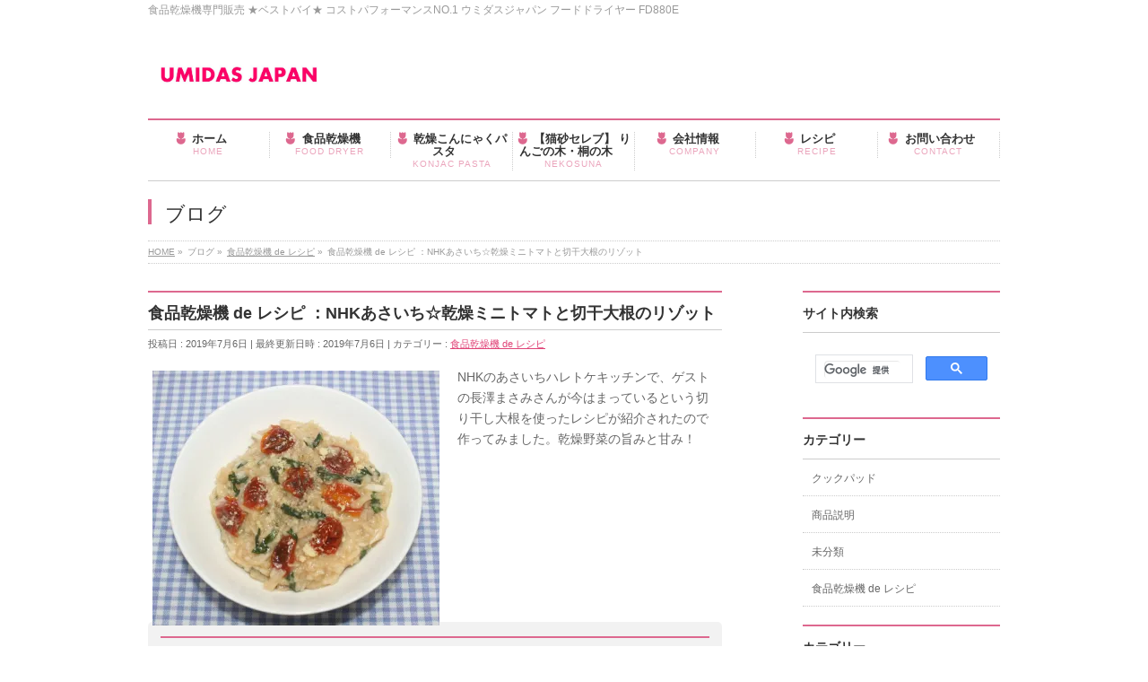

--- FILE ---
content_type: text/html; charset=UTF-8
request_url: http://umidasjapan.com/kiriboshidaikontomatorisotto/
body_size: 48684
content:
<!DOCTYPE html>
<!--[if IE]>
<meta http-equiv="X-UA-Compatible" content="IE=Edge">
<![endif]-->
<html xmlns:fb="http://ogp.me/ns/fb#" lang="ja">
<head>


<div id="google_translate_element"></div><script type="text/javascript">
function googleTranslateElementInit() {
  new google.translate.TranslateElement({pageLanguage: 'ja', layout: google.translate.TranslateElement.FloatPosition.TOP_LEFT, multilanguagePage: true, gaTrack: true, gaId: 'UA-49239173-1'}, 'google_translate_element');
}
</script><script type="text/javascript" src="//translate.google.com/translate_a/element.js?cb=googleTranslateElementInit"></script>


<script async src="//pagead2.googlesyndication.com/pagead/js/adsbygoogle.js"></script>
<script>
  (adsbygoogle = window.adsbygoogle || []).push({
    google_ad_client: "ca-pub-1245849894509805",
    enable_page_level_ads: true
  });
</script>

<meta charset="UTF-8" />
<link rel="start" href="http://umidasjapan.com" title="HOME" />

<meta id="viewport" name="viewport" content="width=device-width, initial-scale=1">
<title>食品乾燥機 de レシピ ：NHKあさいち☆乾燥ミニトマトと切干大根のリゾット | ウミダスジャパン</title>
<!--[if lt IE 9]><script src="http://umidasjapan.com/wp/wp-content/themes/biz-vektor/js/html5.js"></script><![endif]-->
<link rel='dns-prefetch' href='//s0.wp.com' />
<link rel='dns-prefetch' href='//secure.gravatar.com' />
<link rel='dns-prefetch' href='//maxcdn.bootstrapcdn.com' />
<link rel='dns-prefetch' href='//fonts.googleapis.com' />
<link rel='dns-prefetch' href='//s.w.org' />
<link rel="alternate" type="application/rss+xml" title="ウミダスジャパン &raquo; フィード" href="http://umidasjapan.com/feed/" />
<link rel="alternate" type="application/rss+xml" title="ウミダスジャパン &raquo; コメントフィード" href="http://umidasjapan.com/comments/feed/" />
<link rel="alternate" type="application/rss+xml" title="ウミダスジャパン &raquo; 食品乾燥機 de レシピ ：NHKあさいち☆乾燥ミニトマトと切干大根のリゾット のコメントのフィード" href="http://umidasjapan.com/kiriboshidaikontomatorisotto/feed/" />
<meta name="description" content="NHKのあさいちハレトケキッチンで、ゲストの長澤まさみさんが今はまっているという切り干し大根を使ったレシピが紹介されたので作ってみました。乾燥野菜の旨みと甘み！&nbsp;&nbsp;&nbsp;&nbsp;" />
<style type="text/css">.keyColorBG,.keyColorBGh:hover,.keyColor_bg,.keyColor_bg_hover:hover{background-color: #e90000;}.keyColorCl,.keyColorClh:hover,.keyColor_txt,.keyColor_txt_hover:hover{color: #e90000;}.keyColorBd,.keyColorBdh:hover,.keyColor_border,.keyColor_border_hover:hover{border-color: #e90000;}.color_keyBG,.color_keyBGh:hover,.color_key_bg,.color_key_bg_hover:hover{background-color: #e90000;}.color_keyCl,.color_keyClh:hover,.color_key_txt,.color_key_txt_hover:hover{color: #e90000;}.color_keyBd,.color_keyBdh:hover,.color_key_border,.color_key_border_hover:hover{border-color: #e90000;}</style>
		<script type="text/javascript">
			window._wpemojiSettings = {"baseUrl":"https:\/\/s.w.org\/images\/core\/emoji\/2.2.1\/72x72\/","ext":".png","svgUrl":"https:\/\/s.w.org\/images\/core\/emoji\/2.2.1\/svg\/","svgExt":".svg","source":{"concatemoji":"http:\/\/umidasjapan.com\/wp\/wp-includes\/js\/wp-emoji-release.min.js?ver=4.7.29"}};
			!function(t,a,e){var r,n,i,o=a.createElement("canvas"),l=o.getContext&&o.getContext("2d");function c(t){var e=a.createElement("script");e.src=t,e.defer=e.type="text/javascript",a.getElementsByTagName("head")[0].appendChild(e)}for(i=Array("flag","emoji4"),e.supports={everything:!0,everythingExceptFlag:!0},n=0;n<i.length;n++)e.supports[i[n]]=function(t){var e,a=String.fromCharCode;if(!l||!l.fillText)return!1;switch(l.clearRect(0,0,o.width,o.height),l.textBaseline="top",l.font="600 32px Arial",t){case"flag":return(l.fillText(a(55356,56826,55356,56819),0,0),o.toDataURL().length<3e3)?!1:(l.clearRect(0,0,o.width,o.height),l.fillText(a(55356,57331,65039,8205,55356,57096),0,0),e=o.toDataURL(),l.clearRect(0,0,o.width,o.height),l.fillText(a(55356,57331,55356,57096),0,0),e!==o.toDataURL());case"emoji4":return l.fillText(a(55357,56425,55356,57341,8205,55357,56507),0,0),e=o.toDataURL(),l.clearRect(0,0,o.width,o.height),l.fillText(a(55357,56425,55356,57341,55357,56507),0,0),e!==o.toDataURL()}return!1}(i[n]),e.supports.everything=e.supports.everything&&e.supports[i[n]],"flag"!==i[n]&&(e.supports.everythingExceptFlag=e.supports.everythingExceptFlag&&e.supports[i[n]]);e.supports.everythingExceptFlag=e.supports.everythingExceptFlag&&!e.supports.flag,e.DOMReady=!1,e.readyCallback=function(){e.DOMReady=!0},e.supports.everything||(r=function(){e.readyCallback()},a.addEventListener?(a.addEventListener("DOMContentLoaded",r,!1),t.addEventListener("load",r,!1)):(t.attachEvent("onload",r),a.attachEvent("onreadystatechange",function(){"complete"===a.readyState&&e.readyCallback()})),(r=e.source||{}).concatemoji?c(r.concatemoji):r.wpemoji&&r.twemoji&&(c(r.twemoji),c(r.wpemoji)))}(window,document,window._wpemojiSettings);
		</script>
		<style type="text/css">
img.wp-smiley,
img.emoji {
	display: inline !important;
	border: none !important;
	box-shadow: none !important;
	height: 1em !important;
	width: 1em !important;
	margin: 0 .07em !important;
	vertical-align: -0.1em !important;
	background: none !important;
	padding: 0 !important;
}
</style>
<link rel='stylesheet' id='sbi_styles-css'  href='http://umidasjapan.com/wp/wp-content/plugins/instagram-feed/css/sbi-styles.min.css?ver=6.0.5' type='text/css' media='all' />
<link rel='stylesheet' id='contact-form-7-css'  href='http://umidasjapan.com/wp/wp-content/plugins/contact-form-7/includes/css/styles.css?ver=4.9.2' type='text/css' media='all' />
<link rel='stylesheet' id='recipress_front-css'  href='http://umidasjapan.com/wp/wp-content/plugins/recipress/css/front.css?ver=4.7.29' type='text/css' media='all' />
<link rel='stylesheet' id='dashicons-css'  href='http://umidasjapan.com/wp/wp-includes/css/dashicons.min.css?ver=4.7.29' type='text/css' media='all' />
<link rel='stylesheet' id='Biz_Vektor_common_style-css'  href='http://umidasjapan.com/wp/wp-content/themes/biz-vektor/css/bizvektor_common_min.css?ver=1.9.12' type='text/css' media='all' />
<link rel='stylesheet' id='Biz_Vektor_Design_style-css'  href='http://umidasjapan.com/wp/wp-content/plugins/biz-vektor-neat/css/neat.css?ver=1.9.12' type='text/css' media='all' />
<link rel='stylesheet' id='Biz_Vektor_plugin_sns_style-css'  href='http://umidasjapan.com/wp/wp-content/themes/biz-vektor/plugins/sns/style_bizvektor_sns.css?ver=4.7.29' type='text/css' media='all' />
<link rel='stylesheet' id='Biz_Vektor_add_font_awesome-css'  href='//maxcdn.bootstrapcdn.com/font-awesome/4.3.0/css/font-awesome.min.css?ver=4.7.29' type='text/css' media='all' />
<link rel='stylesheet' id='Biz_Vektor_add_web_fonts-css'  href='//fonts.googleapis.com/css?family=Droid+Sans%3A700%7CLato%3A900%7CAnton&#038;ver=4.7.29' type='text/css' media='all' />
<link rel='stylesheet' id='jetpack-widget-social-icons-styles-css'  href='http://umidasjapan.com/wp/wp-content/plugins/jetpack/modules/widgets/social-icons/social-icons.css?ver=20170506' type='text/css' media='all' />
<link rel='stylesheet' id='amazonjs-css'  href='http://umidasjapan.com/wp/wp-content/plugins/amazonjs/css/amazonjs.css?ver=0.10' type='text/css' media='all' />
<link rel='stylesheet' id='jetpack_css-css'  href='http://umidasjapan.com/wp/wp-content/plugins/jetpack/css/jetpack.css?ver=6.5.4' type='text/css' media='all' />
<script type='text/javascript' src='http://umidasjapan.com/wp/wp-includes/js/jquery/jquery.js?ver=1.12.4'></script>
<script type='text/javascript' src='http://umidasjapan.com/wp/wp-includes/js/jquery/jquery-migrate.min.js?ver=1.4.1'></script>
<link rel='https://api.w.org/' href='http://umidasjapan.com/wp-json/' />
<link rel="EditURI" type="application/rsd+xml" title="RSD" href="http://umidasjapan.com/wp/xmlrpc.php?rsd" />
<link rel="wlwmanifest" type="application/wlwmanifest+xml" href="http://umidasjapan.com/wp/wp-includes/wlwmanifest.xml" /> 
<link rel='prev' title='食品乾燥機 de レシピ ：キューピー3分クッキング☆乾燥舞茸で牛肉と豆腐のさっと煮' href='http://umidasjapan.com/maitakegyuunikutoufuni/' />
<link rel='next' title='食品乾燥機 de レシピ ：簡単美味☆干しえのきで豚バラバター醤油炊き込みご飯' href='http://umidasjapan.com/enokibarabuttershouyutakikomi/' />
<link rel="canonical" href="http://umidasjapan.com/kiriboshidaikontomatorisotto/" />
<link rel='shortlink' href='https://wp.me/p4sW3i-1Pt' />
<link rel="alternate" type="application/json+oembed" href="http://umidasjapan.com/wp-json/oembed/1.0/embed?url=http%3A%2F%2Fumidasjapan.com%2Fkiriboshidaikontomatorisotto%2F" />
<link rel="alternate" type="text/xml+oembed" href="http://umidasjapan.com/wp-json/oembed/1.0/embed?url=http%3A%2F%2Fumidasjapan.com%2Fkiriboshidaikontomatorisotto%2F&#038;format=xml" />

<link rel='dns-prefetch' href='//v0.wordpress.com'/>
<link rel='dns-prefetch' href='//i0.wp.com'/>
<link rel='dns-prefetch' href='//i1.wp.com'/>
<link rel='dns-prefetch' href='//i2.wp.com'/>
<!-- [ BizVektor OGP ] -->
<meta property="og:site_name" content="ウミダスジャパン" />
<meta property="og:url" content="http://umidasjapan.com/kiriboshidaikontomatorisotto/" />
<meta property="fb:app_id" content="" />
<meta property="og:type" content="article" />
<meta property="og:title" content="食品乾燥機 de レシピ ：NHKあさいち☆乾燥ミニトマトと切干大根のリゾット | ウミダスジャパン" />
<meta property="og:description" content="NHKのあさいちハレトケキッチンで、ゲストの長澤まさみさんが今はまっているという切り干し大根を使ったレシピが紹介されたので作ってみました。乾燥野菜の旨みと甘み！  &nbsp;  &nbsp;  &nbsp;  &nbsp;" />
<!-- [ /BizVektor OGP ] -->
<!--[if lte IE 8]>
<link rel="stylesheet" type="text/css" media="all" href="http://umidasjapan.com/wp/wp-content/plugins/biz-vektor-neat/css/neat_old_ie.css" />
<![endif]-->
<link rel="pingback" href="http://umidasjapan.com/wp/xmlrpc.php" />
<style type="text/css" id="custom-background-css">
body.custom-background { background-color: #ffffff; }
</style>

<!-- Jetpack Open Graph Tags -->
<meta property="og:type" content="article" />
<meta property="og:title" content="食品乾燥機 de レシピ ：NHKあさいち☆乾燥ミニトマトと切干大根のリゾット" />
<meta property="og:url" content="http://umidasjapan.com/kiriboshidaikontomatorisotto/" />
<meta property="og:description" content="NHKのあさいちハレトケキッチンで、ゲストの長澤まさみさんが今はまっているという切り干し大根を使ったレシピが紹&hellip;" />
<meta property="article:published_time" content="2019-07-06T10:59:05+00:00" />
<meta property="article:modified_time" content="2019-07-06T10:59:36+00:00" />
<meta property="og:site_name" content="ウミダスジャパン" />
<meta property="og:image" content="http://umidasjapan.com/wp/wp-content/uploads/2019/07/IMG_7795-320x284.jpg" />
<meta property="og:image:width" content="320" />
<meta property="og:image:height" content="284" />
<meta property="og:locale" content="ja_JP" />
<meta name="twitter:text:title" content="食品乾燥機 de レシピ ：NHKあさいち☆乾燥ミニトマトと切干大根のリゾット" />
<meta name="twitter:card" content="summary" />

<!-- End Jetpack Open Graph Tags -->
<style type="text/css">


a { color:#e04377; }

#searchform input[type=submit],
p.form-submit input[type=submit],
form#searchform input#searchsubmit,
#content form input.wpcf7-submit,
#confirm-button input,
a.btn,
.linkBtn a,
input[type=button],
input[type=submit] { background-color: #dd688f; }

#headContactTel { color:#dd688f; }

#gMenu .assistive-text { background-color:#dd688f; }
#gMenu .menu { border-top-color:#dd688f; }
#gMenu .menu li:hover { background-color:#e894ac; }
#gMenu .menu li a span { color:#dd688f; }



#gMenu .menu li:hover li a:hover,
#gMenu .menu li.current_page_item,
#gMenu .menu li.current_page_ancestor,
#gMenu .menu li.current-page-ancestor,
#gMenu .menu li.current_page_item li a:hover,
#gMenu .menu li.current-menu-ancestor li a:hover,
#gMenu .menu li.current-page-ancestor li a:hover,
#gMenu .menu li.current_page_ancestor li a:hover { background-color:#e894ac;}

#pageTitBnr #pageTitInner #pageTit { border-left-color:#dd688f; }

#sideTower li#sideContact.sideBnr a,
#content .infoList .rssBtn a,
form#searchform input#searchsubmit { background-color: #dd688f; }

#sideTower li#sideContact.sideBnr a:hover,
#content .infoList .rssBtn a:hover,
form#searchform input#searchsubmit:hover { background-color: #e04377; }


#content h2,
#content h1.contentTitle,
#content h1.entryPostTitle ,
#sideTower .localHead { border-top-color:#dd688f; }

#content h3 { color:#dd688f; }

#content table th { background-color:#e894ac; }
#content table thead th { background-color:#e894ac; }

#content .mainFootContact p.mainFootTxt span.mainFootTel { color:#dd688f; }
#content .mainFootContact .mainFootBt a { background-color: #dd688f; }
#content .mainFootContact .mainFootBt a:hover { background-color: #e04377; }

#content .child_page_block h4 a { border-left-color:#dd688f; }

#content .infoList .infoCate a { border-color:#e04377; color:#e04377 }
#content .infoList .infoCate a:hover { background-color: #e04377; }

.paging span,
.paging a	{ color:#dd688f; border-color:#dd688f; }
.paging span.current,
.paging a:hover	{ background-color:#dd688f; }

	/* アクティブのページ */
#sideTower .sideWidget li a:hover,
#sideTower .sideWidget li.current_page_item a,
#sideTower .sideWidget li.current-cat a	{ color:#dd688f; background-color: #e894ac;}
	/* 親がアクティブの子ページ（リセットする） */
#sideTower .sideWidget li.current-cat li a,
#sideTower .sideWidget li.current_page_item li a	{ color:#666;background-color:inherit; }
	/* 親がアクティブの子ページhover */
#sideTower .sideWidget li.current-cat li a:hover,
#sideTower .sideWidget li.current_page_item li a:hover	{ color:#dd688f; background-color: #e894ac; }
	/* 子がアクティブのページ */
#sideTower .sideWidget li li.current-cat a,
#sideTower .sideWidget li li.current_page_item a { color:#dd688f; background-color: #e894ac; }
	/* 子がアクティブの孫ページ（リセットする） */
#sideTower .sideWidget li li.current-cat li a,
#sideTower .sideWidget li li.current_page_item li a { color:#666;background-color:inherit; }
	/* 子がアクティブの孫ページhover */
#sideTower .sideWidget li li.current-cat li a:hover,
#sideTower .sideWidget li li.current_page_item li a:hover { color:#dd688f; background-color: #e894ac; }

#pagetop a { background-color: #dd688f; }
#pagetop a:hover { background-color: #e04377; }
.moreLink a { background-color: #dd688f; }
.moreLink a:hover { background-color: #e04377; }

#topPr h3 a { border-left-color:#dd688f; }

#gMenu .menu li a strong:before { font-family: 'vk_icons';content: "\2d";padding-right:0.5em;position:relative;top:1px;color:#dd688f; }
#gMenu .menu li a strong:after { content: "";padding-left:1.3em; }
@media (min-width: 970px) {
#gMenu .menu li a { padding-left:0px;padding-right:0px; }
}
#gMenu .menu li:hover li a { padding-left:10px !important;padding-right:10px !important; }

</style>


<!--[if lte IE 8]>
<style type="text/css">
#gMenu .menu li a { padding-left:0px;padding-right:0px; }
</style>
<![endif]-->

	<style type="text/css">
/*-------------------------------------------*/
/*	menu divide
/*-------------------------------------------*/
@media (min-width: 970px) { #gMenu .menu > li { width:14.28%; text-align:center; } }
</style>
<!--[if lte IE 8]>
<style type="text/css">
#gMenu .menu li { width:px; text-align:center; }
#gMenu .menu li.current_page_item,
#gMenu .menu li.current_page_ancestor { width:px; }
</style>
<![endif]-->
<style type="text/css">
/*-------------------------------------------*/
/*	font
/*-------------------------------------------*/
h1,h2,h3,h4,h4,h5,h6,#header #site-title,#pageTitBnr #pageTitInner #pageTit,#content .leadTxt,#sideTower .localHead {font-family: "ヒラギノ角ゴ Pro W3","Hiragino Kaku Gothic Pro","メイリオ",Meiryo,Osaka,"ＭＳ Ｐゴシック","MS PGothic",sans-serif; }
#pageTitBnr #pageTitInner #pageTit { font-weight:lighter; }
#gMenu .menu li a strong {font-family: "ヒラギノ角ゴ Pro W3","Hiragino Kaku Gothic Pro","メイリオ",Meiryo,Osaka,"ＭＳ Ｐゴシック","MS PGothic",sans-serif; }
</style>
<link rel="stylesheet" href="http://umidasjapan.com/wp/wp-content/themes/biz-vektor/style.css" type="text/css" media="all" />
<script type="text/javascript">
  var _gaq = _gaq || [];
  _gaq.push(['_setAccount', 'UA-49239173-1']);
  _gaq.push(['_trackPageview']);
    (function() {
	var ga = document.createElement('script'); ga.type = 'text/javascript'; ga.async = true;
	ga.src = ('https:' == document.location.protocol ? 'https://ssl' : 'http://www') + '.google-analytics.com/ga.js';
	var s = document.getElementsByTagName('script')[0]; s.parentNode.insertBefore(ga, s);
  })();
</script>
</head>

<body class="post-template-default single single-post postid-7035 single-format-standard custom-background two-column right-sidebar">

<div id="fb-root"></div>

<div id="wrap">


<!-- [ #headerTop ] -->
<div id="headerTop">
<div class="innerBox">
<div id="site-description">食品乾燥機専門販売 ★ベストバイ★ コストパフォーマンスNO.1 ウミダスジャパン フードドライヤー FD880E</div>
</div>
</div><!-- [ /#headerTop ] -->

<div id="header-in">
<!-- [ #header ] -->
<div id="header">
<div id="headerInner" class="innerBox">
<!-- [ #headLogo ] -->
<div id="site-title">
<a href="http://umidasjapan.com/" title="ウミダスジャパン" rel="home">
<img src="http://umidasjapan.com/wp/wp-content/uploads/2014/03/company-logo.jpg" alt="ウミダスジャパン" /></a>
</div>
<!-- [ /#headLogo ] -->

<!-- [ #headContact ] -->
<!-- [ /#headContact ] -->

</div>
<!-- #headerInner -->
</div>
<!-- [ /#header ] -->


<!-- [ #gMenu ] -->
<div id="gMenu" class="itemClose">
<div id="gMenuInner" class="innerBox">
<h3 class="assistive-text" onclick="showHide('gMenu');"><span>MENU</span></h3>
<div class="skip-link screen-reader-text">
	<a href="#content" title="メニューを飛ばす">メニューを飛ばす</a>
</div>
<div class="menu-%e3%83%a1%e3%82%a4%e3%83%b3%e3%83%a1%e3%83%8b%e3%83%a5%e3%83%bc-container"><ul id="menu-%e3%83%a1%e3%82%a4%e3%83%b3%e3%83%a1%e3%83%8b%e3%83%a5%e3%83%bc" class="menu"><li id="menu-item-60" class="menu-item menu-item-type-custom menu-item-object-custom"><a href="http://www.umidasjapan.com"><strong>ホーム</strong><span>HOME</span></a></li>
<li id="menu-item-61" class="menu-item menu-item-type-post_type menu-item-object-page"><a href="http://umidasjapan.com/fooddryer/"><strong>食品乾燥機</strong><span>FOOD DRYER</span></a></li>
<li id="menu-item-7299" class="menu-item menu-item-type-post_type menu-item-object-page"><a href="http://umidasjapan.com/konjacpasta/"><strong>乾燥こんにゃくパスタ</strong><span>KONJAC PASTA</span></a></li>
<li id="menu-item-7278" class="menu-item menu-item-type-post_type menu-item-object-page menu-item-has-children"><a href="http://umidasjapan.com/nekosuna/"><strong>【猫砂セレブ】 りんごの木・桐の木</strong><span>NEKOSUNA</span></a>
<ul class="sub-menu">
	<li id="menu-item-5488" class="menu-item menu-item-type-post_type menu-item-object-page"><a href="http://umidasjapan.com/applenekosuna/">りんごの木 猫砂</a></li>
	<li id="menu-item-5487" class="menu-item menu-item-type-post_type menu-item-object-page"><a href="http://umidasjapan.com/kirinekosuna/">桐の木 猫砂</a></li>
</ul>
</li>
<li id="menu-item-63" class="menu-item menu-item-type-post_type menu-item-object-page"><a href="http://umidasjapan.com/company/"><strong>会社情報</strong><span>COMPANY</span></a></li>
<li id="menu-item-1871" class="menu-item menu-item-type-post_type menu-item-object-page"><a href="http://umidasjapan.com/recipe/"><strong>レシピ</strong><span>RECIPE</span></a></li>
<li id="menu-item-66" class="menu-item menu-item-type-post_type menu-item-object-page"><a href="http://umidasjapan.com/contact/"><strong>お問い合わせ</strong><span>CONTACT</span></a></li>
</ul></div>
</div><!-- [ /#gMenuInner ] -->
</div>
<!-- [ /#gMenu ] -->


<div id="pageTitBnr">
<div class="innerBox">
<div id="pageTitInner">
<div id="pageTit">
ブログ</div>
</div><!-- [ /#pageTitInner ] -->
</div>
</div><!-- [ /#pageTitBnr ] -->
<!-- [ #panList ] -->
<div id="panList">
<div id="panListInner" class="innerBox">
<ul><li id="panHome"><a href="http://umidasjapan.com"><span>HOME</span></a> &raquo; </li><li itemscope itemtype="http://data-vocabulary.org/Breadcrumb"><span itemprop="title">ブログ</span> &raquo; </li><li itemscope itemtype="http://data-vocabulary.org/Breadcrumb"><a href="http://umidasjapan.com/category/shokuhinkansoukiderecipe/" itemprop="url"><span itemprop="title">食品乾燥機 de レシピ</span></a> &raquo; </li><li><span>食品乾燥機 de レシピ ：NHKあさいち☆乾燥ミニトマトと切干大根のリゾット</span></li></ul></div>
</div>
<!-- [ /#panList ] -->

<div id="main">

<!-- [ #container ] -->
<div id="container" class="innerBox">
	<!-- [ #content ] -->
	<div id="content" class="content">

<!-- [ #post- ] -->
<div id="post-7035" class="post-7035 post type-post status-publish format-standard hentry category-shokuhinkansoukiderecipe ingredient-927 ingredient-86 ingredient-929 ingredient-89 ingredient-189 ingredient-930 ingredient-280 ingredient-60 ingredient-61 ingredient-928">
		<h1 class="entryPostTitle entry-title">食品乾燥機 de レシピ ：NHKあさいち☆乾燥ミニトマトと切干大根のリゾット</h1>
	<div class="entry-meta">
<span class="published">投稿日 : 2019年7月6日</span>
<span class="updated entry-meta-items">最終更新日時 : 2019年7月6日</span>
<span class="vcard author entry-meta-items">投稿者 : <span class="fn">wpmaster</span></span>
<span class="tags entry-meta-items">カテゴリー :  <a href="http://umidasjapan.com/category/shokuhinkansoukiderecipe/" rel="tag">食品乾燥機 de レシピ</a></span>
</div>
<!-- .entry-meta -->	<div class="entry-content post-content">
		<p><img class="alignleft size-medium wp-image-7036" src="https://i1.wp.com/umidasjapan.com/wp/wp-content/uploads/2019/07/IMG_7795.jpg?resize=320%2C284" alt="" width="320" height="284" srcset="https://i1.wp.com/umidasjapan.com/wp/wp-content/uploads/2019/07/IMG_7795.jpg?resize=320%2C284 320w, https://i1.wp.com/umidasjapan.com/wp/wp-content/uploads/2019/07/IMG_7795.jpg?resize=768%2C683 768w, https://i1.wp.com/umidasjapan.com/wp/wp-content/uploads/2019/07/IMG_7795.jpg?w=1000 1000w" sizes="(max-width: 320px) 100vw, 320px" data-recalc-dims="1" />NHKのあさいちハレトケキッチンで、ゲストの長澤まさみさんが今はまっているという切り干し大根を使ったレシピが紹介されたので作ってみました。乾燥野菜の旨みと甘み！</p>
<p>&nbsp;</p>
<p>&nbsp;</p>
<p>&nbsp;</p>
<p>&nbsp;</p>
<div class="hrecipe recipress-light" id="recipress_recipe"><h2 class="fn">NHKあさいち☆乾燥ミニトマトと切干大根のリゾット</h2><p class="seo_only">By <span class="author">wpmaster</span>
							公開： <span class="published updated">7月 6, 2019<span class="value-title" title="2019-07-06T19:59:05+00:00"></span></span></p><ul class="recipe-details"></ul><p class="summary seo_only">&hellip;</p><h3>材料</h3><ul class="ingredients"><li class="ingredient"><span class="name"><a href="http://umidasjapan.com/ingredient/%e5%88%87%e3%82%8a%e5%b9%b2%e3%81%97%e5%a4%a7%e6%a0%b9/">切り干し大根</a></span> <span class="amount">50 g</span> <i class="notes"></i></li><li class="ingredient"><span class="name"><a href="http://umidasjapan.com/ingredient/%e3%83%89%e3%83%a9%e3%82%a4%e3%83%9f%e3%83%8b%e3%83%88%e3%83%9e%e3%83%88/">ドライミニトマト</a></span> <span class="amount">10 g</span> <i class="notes"></i></li><li class="ingredient"><span class="name"><a href="http://umidasjapan.com/ingredient/%e6%b0%b4/">水</a></span> <span class="amount">450 cc</span> <i class="notes"></i></li><li class="ingredient"><span class="name"><a href="http://umidasjapan.com/ingredient/%e3%82%b3%e3%83%bc%e3%83%b3%e3%82%b9%e3%82%bf%e3%83%bc%e3%83%81/">コーンスターチ</a></span> <span class="amount">大さじ2 </span> <i class="notes"></i></li><li class="ingredient"><span class="name"><a href="http://umidasjapan.com/ingredient/%e7%94%9f%e5%a7%9c%e3%82%aa%e3%83%aa%e3%83%bc%e3%83%96%e3%82%aa%e3%82%a4%e3%83%ab%e3%81%be%e3%81%9f%e3%81%af%e3%82%aa%e3%83%aa%e3%83%bc%e3%83%96%e3%82%aa%e3%82%a4%e3%83%ab/">生姜オリーブオイルまたはオリーブオイル</a></span> <span class="amount">大さじ2 </span> <i class="notes"></i></li><li class="ingredient"><span class="name"><a href="http://umidasjapan.com/ingredient/%e3%83%84%e3%83%8a%e7%bc%b6%e3%82%aa%e3%82%a4%e3%83%ab%e6%bc%ac%e3%81%91/">ツナ缶(オイル漬け)</a></span> <span class="amount">1 缶</span> <i class="notes"></i></li><li class="ingredient"><span class="name"><a href="http://umidasjapan.com/ingredient/%e5%a1%a9/">塩</a></span> <span class="amount">一つまみ </span> <i class="notes"></i></li><li class="ingredient"><span class="name"><a href="http://umidasjapan.com/ingredient/%e3%83%90%e3%82%b8%e3%83%ab/">バジル</a></span> <span class="amount">6 枚</span> <i class="notes"></i></li><li class="ingredient"><span class="name"><a href="http://umidasjapan.com/ingredient/%e3%83%91%e3%83%ab%e3%83%a1%e3%82%b6%e3%83%b3%e3%83%81%e3%83%bc%e3%82%ba%e4%bb%95%e4%b8%8a%e3%81%92%e7%94%a8/">パルメザンチーズ(仕上げ用)</a></span> <span class="amount">一つまみ </span> <i class="notes"></i></li><li class="ingredient"><span class="name"><a href="http://umidasjapan.com/ingredient/%e3%82%b3%e3%82%b7%e3%83%a7%e3%82%a6/">コショウ</a></span> <span class="amount">一つまみ </span> <i class="notes"></i></li></ul><h3>作り方</h3><ol class="instructions"><li>大根を軽く水洗いして千切りにし、トレイの上に並べて食品乾燥機のスイッチオン！
※ 皮はむかなくてもOKです。<br /><img width="1000" height="1037" src="https://i0.wp.com/umidasjapan.com/wp/wp-content/uploads/2019/07/IMG_27672.jpg?fit=1000%2C1037" class="align-full" alt="" srcset="https://i0.wp.com/umidasjapan.com/wp/wp-content/uploads/2019/07/IMG_27672.jpg?w=1000 1000w, https://i0.wp.com/umidasjapan.com/wp/wp-content/uploads/2019/07/IMG_27672.jpg?resize=309%2C320 309w, https://i0.wp.com/umidasjapan.com/wp/wp-content/uploads/2019/07/IMG_27672.jpg?resize=768%2C796 768w, https://i0.wp.com/umidasjapan.com/wp/wp-content/uploads/2019/07/IMG_27672.jpg?resize=987%2C1024 987w" sizes="(max-width: 640px) 100vw, 640px" /></li><li>食品乾燥機の設定
温度：68℃
タイマー：6-9時間
(完全乾燥)<br /><img width="1000" height="1040" src="https://i0.wp.com/umidasjapan.com/wp/wp-content/uploads/2019/07/IMG_28332.jpg?fit=1000%2C1040" class="align-full" alt="" srcset="https://i0.wp.com/umidasjapan.com/wp/wp-content/uploads/2019/07/IMG_28332.jpg?w=1000 1000w, https://i0.wp.com/umidasjapan.com/wp/wp-content/uploads/2019/07/IMG_28332.jpg?resize=308%2C320 308w, https://i0.wp.com/umidasjapan.com/wp/wp-content/uploads/2019/07/IMG_28332.jpg?resize=768%2C799 768w, https://i0.wp.com/umidasjapan.com/wp/wp-content/uploads/2019/07/IMG_28332.jpg?resize=985%2C1024 985w" sizes="(max-width: 640px) 100vw, 640px" /></li><li>ミニトマトはへたを取り、よく水洗いしてから半分に切り、トレイの上に並べて、食品乾燥機のスイッチオン！<br /><img width="1000" height="1025" src="https://i2.wp.com/umidasjapan.com/wp/wp-content/uploads/2019/07/IMG_6981.jpg?fit=1000%2C1025" class="align-full" alt="" srcset="https://i2.wp.com/umidasjapan.com/wp/wp-content/uploads/2019/07/IMG_6981.jpg?w=1000 1000w, https://i2.wp.com/umidasjapan.com/wp/wp-content/uploads/2019/07/IMG_6981.jpg?resize=312%2C320 312w, https://i2.wp.com/umidasjapan.com/wp/wp-content/uploads/2019/07/IMG_6981.jpg?resize=768%2C787 768w, https://i2.wp.com/umidasjapan.com/wp/wp-content/uploads/2019/07/IMG_6981.jpg?resize=999%2C1024 999w" sizes="(max-width: 640px) 100vw, 640px" /></li><li>食品乾燥機の設定
温度：68℃
タイマー：12-15時間(完全乾燥)<br /><img width="1000" height="1006" src="https://i1.wp.com/umidasjapan.com/wp/wp-content/uploads/2019/07/IMG_7022-2.jpg?fit=1000%2C1006" class="align-full" alt="" srcset="https://i1.wp.com/umidasjapan.com/wp/wp-content/uploads/2019/07/IMG_7022-2.jpg?w=1000 1000w, https://i1.wp.com/umidasjapan.com/wp/wp-content/uploads/2019/07/IMG_7022-2.jpg?resize=150%2C150 150w, https://i1.wp.com/umidasjapan.com/wp/wp-content/uploads/2019/07/IMG_7022-2.jpg?resize=318%2C320 318w, https://i1.wp.com/umidasjapan.com/wp/wp-content/uploads/2019/07/IMG_7022-2.jpg?resize=768%2C773 768w, https://i1.wp.com/umidasjapan.com/wp/wp-content/uploads/2019/07/IMG_7022-2.jpg?resize=200%2C200 200w" sizes="(max-width: 640px) 100vw, 640px" /></li><li>生姜はよく洗って汚れを落として、皮付きのまま薄くスライスします。トレイの上に並べて、食品乾燥機のスイッチをオン！<br /><img width="1000" height="1000" src="https://i2.wp.com/umidasjapan.com/wp/wp-content/uploads/2019/07/IMG_8305-5.jpg?fit=1000%2C1000" class="align-full" alt="" srcset="https://i2.wp.com/umidasjapan.com/wp/wp-content/uploads/2019/07/IMG_8305-5.jpg?w=1000 1000w, https://i2.wp.com/umidasjapan.com/wp/wp-content/uploads/2019/07/IMG_8305-5.jpg?resize=150%2C150 150w, https://i2.wp.com/umidasjapan.com/wp/wp-content/uploads/2019/07/IMG_8305-5.jpg?resize=320%2C320 320w, https://i2.wp.com/umidasjapan.com/wp/wp-content/uploads/2019/07/IMG_8305-5.jpg?resize=768%2C768 768w, https://i2.wp.com/umidasjapan.com/wp/wp-content/uploads/2019/07/IMG_8305-5.jpg?resize=200%2C200 200w" sizes="(max-width: 640px) 100vw, 640px" /></li><li>食品乾燥機の設定
温度：68℃
タイマー：3-6時間
(完全乾燥)<br /><img width="1000" height="993" src="https://i2.wp.com/umidasjapan.com/wp/wp-content/uploads/2019/07/IMG_8405-5.jpg?fit=1000%2C993" class="align-full" alt="" srcset="https://i2.wp.com/umidasjapan.com/wp/wp-content/uploads/2019/07/IMG_8405-5.jpg?w=1000 1000w, https://i2.wp.com/umidasjapan.com/wp/wp-content/uploads/2019/07/IMG_8405-5.jpg?resize=150%2C150 150w, https://i2.wp.com/umidasjapan.com/wp/wp-content/uploads/2019/07/IMG_8405-5.jpg?resize=320%2C318 320w, https://i2.wp.com/umidasjapan.com/wp/wp-content/uploads/2019/07/IMG_8405-5.jpg?resize=768%2C763 768w, https://i2.wp.com/umidasjapan.com/wp/wp-content/uploads/2019/07/IMG_8405-5.jpg?resize=200%2C200 200w" sizes="(max-width: 640px) 100vw, 640px" /></li><li>瓶に乾燥生姜とオリーブオイルを入れて、最近話題の生姜オリーブオイルが作れます。<br /><img width="1000" height="1164" src="https://i2.wp.com/umidasjapan.com/wp/wp-content/uploads/2019/07/IMG_7691.jpg?fit=1000%2C1164" class="align-full" alt="" srcset="https://i2.wp.com/umidasjapan.com/wp/wp-content/uploads/2019/07/IMG_7691.jpg?w=1000 1000w, https://i2.wp.com/umidasjapan.com/wp/wp-content/uploads/2019/07/IMG_7691.jpg?resize=275%2C320 275w, https://i2.wp.com/umidasjapan.com/wp/wp-content/uploads/2019/07/IMG_7691.jpg?resize=768%2C894 768w, https://i2.wp.com/umidasjapan.com/wp/wp-content/uploads/2019/07/IMG_7691.jpg?resize=880%2C1024 880w" sizes="(max-width: 640px) 100vw, 640px" /></li><li>鍋に水を入れ火をつけ、50℃くらいになったら火を止めます。<br /><img width="1000" height="928" src="https://i0.wp.com/umidasjapan.com/wp/wp-content/uploads/2019/07/IMG_7679.jpg?fit=1000%2C928" class="align-full" alt="" srcset="https://i0.wp.com/umidasjapan.com/wp/wp-content/uploads/2019/07/IMG_7679.jpg?w=1000 1000w, https://i0.wp.com/umidasjapan.com/wp/wp-content/uploads/2019/07/IMG_7679.jpg?resize=320%2C297 320w, https://i0.wp.com/umidasjapan.com/wp/wp-content/uploads/2019/07/IMG_7679.jpg?resize=768%2C713 768w" sizes="(max-width: 640px) 100vw, 640px" /></li><li>切り干し大根を入れ、5分ほど戻します。<br /><img width="1000" height="963" src="https://i0.wp.com/umidasjapan.com/wp/wp-content/uploads/2019/07/IMG_7697.jpg?fit=1000%2C963" class="align-full" alt="" srcset="https://i0.wp.com/umidasjapan.com/wp/wp-content/uploads/2019/07/IMG_7697.jpg?w=1000 1000w, https://i0.wp.com/umidasjapan.com/wp/wp-content/uploads/2019/07/IMG_7697.jpg?resize=320%2C308 320w, https://i0.wp.com/umidasjapan.com/wp/wp-content/uploads/2019/07/IMG_7697.jpg?resize=768%2C740 768w" sizes="(max-width: 640px) 100vw, 640px" /></li><li>湯切りして水気を取ります。
※ 戻し汁は後で使います。<br /><img width="1000" height="941" src="https://i1.wp.com/umidasjapan.com/wp/wp-content/uploads/2019/07/IMG_7700.jpg?fit=1000%2C941" class="align-full" alt="" srcset="https://i1.wp.com/umidasjapan.com/wp/wp-content/uploads/2019/07/IMG_7700.jpg?w=1000 1000w, https://i1.wp.com/umidasjapan.com/wp/wp-content/uploads/2019/07/IMG_7700.jpg?resize=320%2C301 320w, https://i1.wp.com/umidasjapan.com/wp/wp-content/uploads/2019/07/IMG_7700.jpg?resize=768%2C723 768w" sizes="(max-width: 640px) 100vw, 640px" /></li><li>切り干し大根をみじん切りにして、ボウルに入れ、コーンスターチを加え混ぜ合わせておきます。<br /><img width="1000" height="990" src="https://i2.wp.com/umidasjapan.com/wp/wp-content/uploads/2019/07/IMG_7722.jpg?fit=1000%2C990" class="align-full" alt="" srcset="https://i2.wp.com/umidasjapan.com/wp/wp-content/uploads/2019/07/IMG_7722.jpg?w=1000 1000w, https://i2.wp.com/umidasjapan.com/wp/wp-content/uploads/2019/07/IMG_7722.jpg?resize=150%2C150 150w, https://i2.wp.com/umidasjapan.com/wp/wp-content/uploads/2019/07/IMG_7722.jpg?resize=320%2C317 320w, https://i2.wp.com/umidasjapan.com/wp/wp-content/uploads/2019/07/IMG_7722.jpg?resize=768%2C760 768w" sizes="(max-width: 640px) 100vw, 640px" /></li><li>鍋にオリーブオイルを入れ火をつけます。<br /><img width="1000" height="946" src="https://i0.wp.com/umidasjapan.com/wp/wp-content/uploads/2019/07/IMG_7704.jpg?fit=1000%2C946" class="align-full" alt="" srcset="https://i0.wp.com/umidasjapan.com/wp/wp-content/uploads/2019/07/IMG_7704.jpg?w=1000 1000w, https://i0.wp.com/umidasjapan.com/wp/wp-content/uploads/2019/07/IMG_7704.jpg?resize=320%2C303 320w, https://i0.wp.com/umidasjapan.com/wp/wp-content/uploads/2019/07/IMG_7704.jpg?resize=768%2C727 768w" sizes="(max-width: 640px) 100vw, 640px" /></li><li>ツナを油ごとそのまま入れ、塩を振りかけます。<br /><img width="1000" height="951" src="https://i0.wp.com/umidasjapan.com/wp/wp-content/uploads/2019/07/IMG_7714.jpg?fit=1000%2C951" class="align-full" alt="" srcset="https://i0.wp.com/umidasjapan.com/wp/wp-content/uploads/2019/07/IMG_7714.jpg?w=1000 1000w, https://i0.wp.com/umidasjapan.com/wp/wp-content/uploads/2019/07/IMG_7714.jpg?resize=320%2C304 320w, https://i0.wp.com/umidasjapan.com/wp/wp-content/uploads/2019/07/IMG_7714.jpg?resize=768%2C730 768w" sizes="(max-width: 640px) 100vw, 640px" /></li><li>ドライミニトマトを加えて軽く炒めます。<br /><img width="1000" height="948" src="https://i0.wp.com/umidasjapan.com/wp/wp-content/uploads/2019/07/IMG_7732.jpg?fit=1000%2C948" class="align-full" alt="" srcset="https://i0.wp.com/umidasjapan.com/wp/wp-content/uploads/2019/07/IMG_7732.jpg?w=1000 1000w, https://i0.wp.com/umidasjapan.com/wp/wp-content/uploads/2019/07/IMG_7732.jpg?resize=320%2C303 320w, https://i0.wp.com/umidasjapan.com/wp/wp-content/uploads/2019/07/IMG_7732.jpg?resize=768%2C728 768w" sizes="(max-width: 640px) 100vw, 640px" /></li><li>切り干し大根の戻し汁を加え、10分ほど煮込みます。<br /><img width="1000" height="940" src="https://i1.wp.com/umidasjapan.com/wp/wp-content/uploads/2019/07/IMG_7740.jpg?fit=1000%2C940" class="align-full" alt="" srcset="https://i1.wp.com/umidasjapan.com/wp/wp-content/uploads/2019/07/IMG_7740.jpg?w=1000 1000w, https://i1.wp.com/umidasjapan.com/wp/wp-content/uploads/2019/07/IMG_7740.jpg?resize=320%2C301 320w, https://i1.wp.com/umidasjapan.com/wp/wp-content/uploads/2019/07/IMG_7740.jpg?resize=768%2C722 768w" sizes="(max-width: 640px) 100vw, 640px" /></li><li>11の切り干し大根を加え混ぜ合わせ、とろみがついたら火を止めます。<br /><img width="1000" height="958" src="https://i0.wp.com/umidasjapan.com/wp/wp-content/uploads/2019/07/IMG_7753.jpg?fit=1000%2C958" class="align-full" alt="" srcset="https://i0.wp.com/umidasjapan.com/wp/wp-content/uploads/2019/07/IMG_7753.jpg?w=1000 1000w, https://i0.wp.com/umidasjapan.com/wp/wp-content/uploads/2019/07/IMG_7753.jpg?resize=320%2C307 320w, https://i0.wp.com/umidasjapan.com/wp/wp-content/uploads/2019/07/IMG_7753.jpg?resize=768%2C736 768w" sizes="(max-width: 640px) 100vw, 640px" /></li><li>パルメザンチーズを加え混ぜ合わせます。<br /><img width="1000" height="950" src="https://i2.wp.com/umidasjapan.com/wp/wp-content/uploads/2019/07/IMG_7759.jpg?fit=1000%2C950" class="align-full" alt="" srcset="https://i2.wp.com/umidasjapan.com/wp/wp-content/uploads/2019/07/IMG_7759.jpg?w=1000 1000w, https://i2.wp.com/umidasjapan.com/wp/wp-content/uploads/2019/07/IMG_7759.jpg?resize=320%2C304 320w, https://i2.wp.com/umidasjapan.com/wp/wp-content/uploads/2019/07/IMG_7759.jpg?resize=768%2C730 768w" sizes="(max-width: 640px) 100vw, 640px" /></li><li>千切りにしたバジルを加えます。<br /><img width="1000" height="952" src="https://i0.wp.com/umidasjapan.com/wp/wp-content/uploads/2019/07/IMG_7766.jpg?fit=1000%2C952" class="align-full" alt="" srcset="https://i0.wp.com/umidasjapan.com/wp/wp-content/uploads/2019/07/IMG_7766.jpg?w=1000 1000w, https://i0.wp.com/umidasjapan.com/wp/wp-content/uploads/2019/07/IMG_7766.jpg?resize=320%2C305 320w, https://i0.wp.com/umidasjapan.com/wp/wp-content/uploads/2019/07/IMG_7766.jpg?resize=768%2C731 768w" sizes="(max-width: 640px) 100vw, 640px" /></li><li>軽く混ぜ合わせ、味がなじんだら、出来上がりです！<br /><img width="1000" height="942" src="https://i1.wp.com/umidasjapan.com/wp/wp-content/uploads/2019/07/IMG_7775.jpg?fit=1000%2C942" class="align-full" alt="" srcset="https://i1.wp.com/umidasjapan.com/wp/wp-content/uploads/2019/07/IMG_7775.jpg?w=1000 1000w, https://i1.wp.com/umidasjapan.com/wp/wp-content/uploads/2019/07/IMG_7775.jpg?resize=320%2C301 320w, https://i1.wp.com/umidasjapan.com/wp/wp-content/uploads/2019/07/IMG_7775.jpg?resize=768%2C723 768w" sizes="(max-width: 640px) 100vw, 640px" /></li><li>おわんに盛り付け、パルメザンチーズとコショウを振りかけ、美味しくお召し上がり下さい！<br /><img width="1000" height="979" src="https://i0.wp.com/umidasjapan.com/wp/wp-content/uploads/2019/07/IMG_7792.jpg?fit=1000%2C979" class="align-full" alt="" srcset="https://i0.wp.com/umidasjapan.com/wp/wp-content/uploads/2019/07/IMG_7792.jpg?w=1000 1000w, https://i0.wp.com/umidasjapan.com/wp/wp-content/uploads/2019/07/IMG_7792.jpg?resize=320%2C313 320w, https://i0.wp.com/umidasjapan.com/wp/wp-content/uploads/2019/07/IMG_7792.jpg?resize=768%2C752 768w" sizes="(max-width: 640px) 100vw, 640px" /></li><li>【 コツ・ポイント 】あらかじめ、洗って食べやすい大きさにカットしてあるので、すぐ料理に使えて非常に便利です！ミニトマトは水分が多めなので、思ったよりも乾燥に時間がかかってしまいますが、乾燥させたドライミニトマトは旨みと甘みが濃縮されてとても甘くて美味しいです！<br /></li><li>【このレシピの生い立ち】煮もののイメージが強い切り干し大根ですが、色々なアレンジ料理に使えて非常に便利！食物繊維やカルシウムも豊富に含まれ、美容や骨粗鬆症にも効果があるようです。切り干し大根のニオイが苦手な方もこの料理なら美味しくお召し上がりいただけると思います。<br /></li></ol><ul class="recipe-taxes"></ul><p class="recipress_credit"><a href="http://www.recipress.com" target="_target">WordPress Recipe Plugin</a> by ReciPress</p></div>		
		<div class="entry-utility">
					</div>
		<!-- .entry-utility -->
	</div><!-- .entry-content -->



<div id="nav-below" class="navigation">
	<div class="nav-previous"><a href="http://umidasjapan.com/maitakegyuunikutoufuni/" rel="prev"><span class="meta-nav">&larr;</span> 食品乾燥機 de レシピ ：キューピー3分クッキング☆乾燥舞茸で牛肉と豆腐のさっと煮</a></div>
	<div class="nav-next"><a href="http://umidasjapan.com/enokibarabuttershouyutakikomi/" rel="next">食品乾燥機 de レシピ ：簡単美味☆干しえのきで豚バラバター醤油炊き込みご飯 <span class="meta-nav">&rarr;</span></a></div>
</div><!-- #nav-below -->
</div>
<!-- [ /#post- ] -->


<div id="comments">





</div><!-- #comments -->



</div>
<!-- [ /#content ] -->

<!-- [ #sideTower ] -->
<div id="sideTower" class="sideTower">
<div class="sideWidget widget widget_text" id="text-2"><h3 class="localHead">サイト内検索</h3>			<div class="textwidget"><script async src="https://cse.google.com/cse.js?cx=013210107631847198251:1i9p0ylduwm"></script>
<div class="gcse-search"></div></div>
		</div><div class="sideWidget widget widget_categories" id="categories-2"><h3 class="localHead">カテゴリー</h3>		<ul>
	<li class="cat-item cat-item-163"><a href="http://umidasjapan.com/category/%e3%82%af%e3%83%83%e3%82%af%e3%83%91%e3%83%83%e3%83%89/" >クックパッド</a>
</li>
	<li class="cat-item cat-item-164"><a href="http://umidasjapan.com/category/%e5%95%86%e5%93%81%e8%aa%ac%e6%98%8e/" >商品説明</a>
</li>
	<li class="cat-item cat-item-1"><a href="http://umidasjapan.com/category/%e6%9c%aa%e5%88%86%e9%a1%9e/" >未分類</a>
</li>
	<li class="cat-item cat-item-45"><a href="http://umidasjapan.com/category/shokuhinkansoukiderecipe/" >食品乾燥機 de レシピ</a>
</li>
		</ul>
</div>	<div class="localSection sideWidget">
	<div class="localNaviBox">
	<h3 class="localHead">カテゴリー</h3>
	<ul class="localNavi">
		<li class="cat-item cat-item-163"><a href="http://umidasjapan.com/category/%e3%82%af%e3%83%83%e3%82%af%e3%83%91%e3%83%83%e3%83%89/" >クックパッド</a>
</li>
	<li class="cat-item cat-item-164"><a href="http://umidasjapan.com/category/%e5%95%86%e5%93%81%e8%aa%ac%e6%98%8e/" >商品説明</a>
</li>
	<li class="cat-item cat-item-1"><a href="http://umidasjapan.com/category/%e6%9c%aa%e5%88%86%e9%a1%9e/" >未分類</a>
</li>
	<li class="cat-item cat-item-45"><a href="http://umidasjapan.com/category/shokuhinkansoukiderecipe/" >食品乾燥機 de レシピ</a>
</li>
 
	</ul>
	</div>
	</div>
	</div>
<!-- [ /#sideTower ] -->
</div>
<!-- [ /#container ] -->

</div><!-- #main -->

<div id="back-top">
<a href="#wrap">
	<img id="pagetop" src="http://umidasjapan.com/wp/wp-content/themes/biz-vektor/js/res-vektor/images/footer_pagetop.png" alt="PAGETOP" />
</a>
</div>

<!-- [ #footerSection ] -->
<div id="footerSection">

	<div id="pagetop">
	<div id="pagetopInner" class="innerBox">
	<a href="#wrap">PAGETOP</a>
	</div>
	</div>

	<div id="footMenu">
	<div id="footMenuInner" class="innerBox">
		</div>
	</div>

	<!-- [ #footer ] -->
	<div id="footer">
	<!-- [ #footerInner ] -->
	<div id="footerInner" class="innerBox">
		<dl id="footerOutline">
		<dt>ウミダスジャパン</dt>
		<dd>
				</dd>
		</dl>
		<!-- [ #footerSiteMap ] -->
		<div id="footerSiteMap">
</div>
		<!-- [ /#footerSiteMap ] -->
	</div>
	<!-- [ /#footerInner ] -->
	</div>
	<!-- [ /#footer ] -->

	<!-- [ #siteBottom ] -->
	<div id="siteBottom">
	<div id="siteBottomInner" class="innerBox">
	<div id="copy">Copyright &copy; <a href="http://umidasjapan.com/" rel="home">ウミダスジャパン</a> All Rights Reserved.</div><div id="powerd">Powered by <a href="https://ja.wordpress.org/">WordPress</a> &amp; <a href="http://bizvektor.com" target="_blank" title="無料WordPressテーマ BizVektor(ビズベクトル)"> BizVektor Theme</a> by <a href="http://www.vektor-inc.co.jp" target="_blank" title="株式会社ベクトル -ウェブサイト制作・WordPressカスタマイズ- [ 愛知県名古屋市 ]">Vektor,Inc.</a> technology.</div>	</div>
	</div>
	<!-- [ /#siteBottom ] -->
</div>
<!-- [ /#footerSection ] -->
</div>
<!-- [ /#wrap ] -->
<!-- Instagram Feed JS -->
<script type="text/javascript">
var sbiajaxurl = "http://umidasjapan.com/wp/wp-admin/admin-ajax.php";
</script>
	<div style="display:none">
	</div>
<script type='text/javascript' src='http://umidasjapan.com/wp/wp-content/plugins/jetpack/_inc/build/photon/photon.min.js?ver=20130122'></script>
<script type='text/javascript'>
/* <![CDATA[ */
var wpcf7 = {"apiSettings":{"root":"http:\/\/umidasjapan.com\/wp-json\/contact-form-7\/v1","namespace":"contact-form-7\/v1"},"recaptcha":{"messages":{"empty":"\u3042\u306a\u305f\u304c\u30ed\u30dc\u30c3\u30c8\u3067\u306f\u306a\u3044\u3053\u3068\u3092\u8a3c\u660e\u3057\u3066\u304f\u3060\u3055\u3044\u3002"}}};
/* ]]> */
</script>
<script type='text/javascript' src='http://umidasjapan.com/wp/wp-content/plugins/contact-form-7/includes/js/scripts.js?ver=4.9.2'></script>
<script type='text/javascript' src='https://s0.wp.com/wp-content/js/devicepx-jetpack.js?ver=202605'></script>
<script type='text/javascript' src='https://secure.gravatar.com/js/gprofiles.js?ver=2026Janaa'></script>
<script type='text/javascript'>
/* <![CDATA[ */
var WPGroHo = {"my_hash":""};
/* ]]> */
</script>
<script type='text/javascript' src='http://umidasjapan.com/wp/wp-content/plugins/jetpack/modules/wpgroho.js?ver=4.7.29'></script>
<script type='text/javascript' src='http://umidasjapan.com/wp/wp-includes/js/comment-reply.min.js?ver=4.7.29'></script>
<script type='text/javascript' src='http://umidasjapan.com/wp/wp-includes/js/wp-embed.min.js?ver=4.7.29'></script>
<script type='text/javascript'>
/* <![CDATA[ */
var bv_sliderParams = {"slideshowSpeed":"5000","animation":"fade"};
/* ]]> */
</script>
<script type='text/javascript' src='http://umidasjapan.com/wp/wp-content/themes/biz-vektor/js/biz-vektor-min.js?ver=1.9.12' defer='defer'></script>
<script type='text/javascript' src='https://stats.wp.com/e-202605.js' async='async' defer='defer'></script>
<script type='text/javascript'>
	_stq = window._stq || [];
	_stq.push([ 'view', {v:'ext',j:'1:6.5.4',blog:'66001684',post:'7035',tz:'9',srv:'umidasjapan.com'} ]);
	_stq.push([ 'clickTrackerInit', '66001684', '7035' ]);
</script>

<!-- Start of Amazon Publisher Studio Loader -->    <script>  window.amznpubstudioTag = "fakeiku-22";  </script>    <!-- Do not modify the following code ! -->  <script async="true" type="text/javascript" src="http://ps-jp.amazon-adsystem.com/domains/fakeiku-22_f5e5c5c4-552f-4b8b-b75f-3656d6cad567.js" charset="UTF-8"></script>    <!-- End of Amazon Publisher Studio Loader -->  

</body>
</html>

--- FILE ---
content_type: text/html; charset=utf-8
request_url: https://www.google.com/recaptcha/api2/aframe
body_size: 105
content:
<!DOCTYPE HTML><html><head><meta http-equiv="content-type" content="text/html; charset=UTF-8"></head><body><script nonce="1-CDkCulyr_rK-HNzFS6CQ">/** Anti-fraud and anti-abuse applications only. See google.com/recaptcha */ try{var clients={'sodar':'https://pagead2.googlesyndication.com/pagead/sodar?'};window.addEventListener("message",function(a){try{if(a.source===window.parent){var b=JSON.parse(a.data);var c=clients[b['id']];if(c){var d=document.createElement('img');d.src=c+b['params']+'&rc='+(localStorage.getItem("rc::a")?sessionStorage.getItem("rc::b"):"");window.document.body.appendChild(d);sessionStorage.setItem("rc::e",parseInt(sessionStorage.getItem("rc::e")||0)+1);localStorage.setItem("rc::h",'1769486165839');}}}catch(b){}});window.parent.postMessage("_grecaptcha_ready", "*");}catch(b){}</script></body></html>

--- FILE ---
content_type: text/css
request_url: http://umidasjapan.com/wp/wp-content/themes/biz-vektor/style.css
body_size: 1028
content:
@charset "utf-8";
/*
Theme Name: BizVektor
Theme URI: http://bizvektor.com
Description: BizVektor theme will allow you to build a high-quality web site. It is possible to change the color, to switch to a completely different design. In addition, it is also possible to increase the number of designs by plug-ins.
Author: Vektor,Inc.
Author URI: http://www.vektor-inc.co.jp
Version: 1.9.12

Tags: white, red, blue, black, green, orange, purple, two-columns, right-sidebar, left-sidebar, custom-background, custom-colors, custom-header, custom-menu, editor-style,theme-options
Text Domain: biz-vektor
License: GNU General Public License
License URI: license.txt


BizVektor WordPress theme, Copyright (C) 2016 Vektor,Inc.
BizVektor WordPress theme is licensed under the GPL.
*/

.sticky {}
.bypostauthor {}

.centerad{
text-align: center;
padding-top: 10px;
padding-right: 0px;
padding-bottom: 0px;
padding-left: 0px;
margin-left : auto ;/*-----IE用-----*/
margin-right : auto ;/*-----IE用-----*/
}